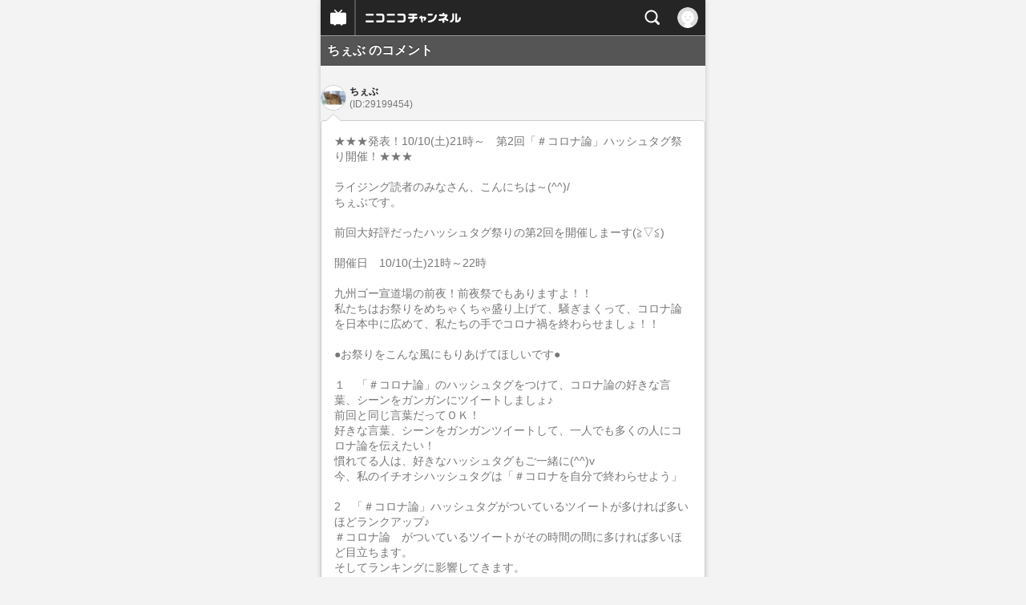

--- FILE ---
content_type: text/css
request_url: https://secure-dcdn.cdn.nimg.jp/nicochannel/spchfront/css/legacy-less/channel-channel_base.css?1768790611
body_size: 2861
content:
section.join_leave{white-space:nowrap}section.join_leave .buttons{font-size:0;margin-left:1px;position:relative;right:1px}section.join_leave .buttons p{box-sizing:border-box;margin:0;padding:1px 0 1px 1px;text-align:center;width:33.333%;display:inline-block;vertical-align:baseline}section.join_leave .buttons p a.button{border:none;border-radius:0;box-shadow:none;color:#fff!important;cursor:pointer;display:block;font-size:14px;font-weight:bold;line-height:1;-webkit-tap-highlight-color:rgba(0,0,0,0);text-align:center;text-decoration:none;text-shadow:0 -1px 0 rgba(0,0,0,0.2);-webkit-box-sizing:border-box;box-sizing:border-box;font-size:12px!important;line-height:40px;padding:0;vertical-align:middle}section.join_leave .buttons p a.button.tap{background-color:#555!important;background-image:none!important;border-color:transparent}section.join_leave .buttons p a.button span.icon{background:no-repeat 0 0;background-size:20px;height:20px;margin-right:3px;margin-top:-4px;width:20px;display:inline-block;vertical-align:middle}section.join_leave .buttons p a.button span.text small{color:#aaa;display:block;font-size:11px;font-weight:normal;line-height:1;margin:-10px 0 10px;text-shadow:0 0 5px #000,0 0 2px #000}section.join_leave .buttons p.favorite a span.icon{background-position:center center;background-size:70%}section.join_leave .buttons p.favorite a.off{background-color:#777}section.join_leave .buttons p.favorite a.off span.icon{background-image:url("../../img/common/icons/follow_star_white.svg")}section.join_leave .buttons p.favorite a.on{background-color:#222}section.join_leave .buttons p.favorite a.on span.icon{background-image:url("../../img/common/icons/follow_check_white.svg")}section.join_leave .buttons p.join a{background-color:#fc2;color:#333!important}section.join_leave .buttons p.app a{background-color:#d7d7d7;color:#333!important}section.join_leave .buttons p.member span{background:#222;color:#888;display:block;font-size:12px;line-height:40px}section.join_leave.col2 .buttons p{width:50%}.chinfo{background:#333;color:#fff;overflow:hidden}.chinfo .message{font-size:12px;margin:10px 10px 0}.chinfo .message:last-of-type{margin:10px}.chinfo .message a{background:#000;padding:3px 6px;display:inline-block;vertical-align:baseline}.chinfo .message.bullet_icon{background:no-repeat left center;background-size:16px;padding-left:20px}.chinfo .message.first_month_free{background-image:url("../../img/common/icons/giftbox.32x32.png");color:#fc2}.chinfo .message.nicopo_lost_notice{background-image:url("../../img/common/icons/nicopo.32x32.png");color:#fc2}.chinfo .message.unjoinable_reason_notice{background-color:#fc2;color:#000;margin:5px;padding:5px}.chinfo .message.unjoinable_reason_notice > strong{color:#b04}.chinfo .message.unjoinable_closing_notice{background-color:#fc2;color:#000;margin:5px;padding:5px;white-space:initial}.chinfo section.main{border-top:solid 1px transparent;margin-top:-1px;min-height:148px;padding-left:138px;position:relative}.chinfo section.main::before,
.chinfo section.main::after{clear:both;content:"";display:block}.chinfo section.main > h1{left:0;padding:10px;position:absolute}.chinfo.face section.main.active > dl,
.chinfo.face section.main.active .provider,
.chinfo.face section.main.active .update,
.chinfo.face section.main.active .create{display:block}.chinfo.face section.main.active p.category{display:block}.chinfo.face section.main .description-wrap{border-bottom:1px solid #454545;height:68px;margin:10px;overflow:hidden;padding-bottom:10px;transition:height 0.35s ease-out}.chinfo.face section.main .description-wrap p.description{font-size:14px;line-height:1.8em;text-align:justify}.chinfo.face section.main > dl{margin:10px}.chinfo.face section.main > dl dt,
.chinfo.face section.main > dl dd{display:inline-block;vertical-align:middle}.chinfo.face section.main > dl dt{border-radius:5px;color:#333;font-size:11px;font-weight:bold;margin-right:5px;padding:4px}.chinfo.face section.main > dl.monthly_price{color:#ffcb22}.chinfo.face section.main > dl.monthly_price dt{background-color:#ffcb22}.chinfo.face section.main > dl.monthly_price dd{font-weight:bold}.chinfo.face section.main > dl.provider{display:none}.chinfo.face section.main > dl.provider .title{background-color:#fff}.chinfo.face section.main > dl.provider .name{padding:1px 0;vertical-align:text-top;width:118px}.chinfo.face section.main > dl.update{display:none}.chinfo.face section.main > dl.update .title{background-color:#fff}.chinfo.face section.main > dl.update > dd{line-height:16px;width:118px}.chinfo.face section.main > dl.create{border-bottom:1px solid #454545;color:#888;display:none;padding-bottom:10px}.chinfo.face section.main > dl.create .title{background-color:#888}.chinfo.face section.main > dl.create > dd{line-height:16px;width:118px}.chinfo.face section.main > dl:last-child{margin-bottom:0}.chinfo.face section.main p.category{color:#888;display:none;font-size:12px;margin:10px}.chinfo.face section.main p.category a{color:#44c5ff;font-size:16px;font-weight:bold;margin-left:5px}.chinfo.face section.main .tags-wrap{height:60px;line-height:18px;margin:10px;margin-bottom:0;overflow:hidden;transition:height 0.35s ease-out}.chinfo.face section.main .tags-wrap > ul.tags li{margin:0 5px 5px 0;display:inline-block;vertical-align:top}.chinfo.face section.main .tags-wrap > ul.tags li a{background:#000;border-radius:5px;color:#ddd;display:block;padding:4px 6px;white-space:nowrap}.chinfo.face section.main a.scroll{color:#ddd;display:block;font-size:12px;text-align:center}.chinfo.face section.main a.scroll.read_face_chinfo{background:transparent url("../../img/common/arrow_open.png") no-repeat 0 0;background-size:24px 24px;border-radius:24px;height:24px;margin:10px;position:absolute;right:0;width:24px}.chinfo.face section.main a.scroll.read_face_chinfo.close{background:transparent url("../../img/common/arrow_close.png") no-repeat 0 0;background-size:24px 24px}.chinfo.lite section.main p.channel_name{font-size:16px;margin:10px}.chinfo.lite section.main > dl{margin:10px}.chinfo.lite section.main > dl dt,
.chinfo.lite section.main > dl dd{display:inline-block;vertical-align:middle}.chinfo.lite section.main > dl.monthly_price{color:#ffcb22}.chinfo.lite section.main > dl.monthly_price dt{background-color:#ffcb22;border-radius:5px;color:#333;font-size:12px;font-weight:bold;margin-right:5px;padding:5px}.chinfo.lite section.main > dl.monthly_price dd{font-weight:bold}.chinfo.lite section.main a.scroll.read_chinfo{background:#666;border-radius:5px;color:#ddd;font-size:14px;margin:0 10px;padding:10px;position:static;right:0;display:inline-block;vertical-align:baseline}.announce{background:#fff;clear:both;padding:10px;position:relative;-webkit-box-shadow:0 2px 10px rgba(0,0,0,0.3);box-shadow:0 2px 10px rgba(0,0,0,0.3)}.announce::before,
.announce::after{clear:both;content:"";display:block}.announce a{display:block}.announce .close{background:#ddd;border:none;border-radius:0;bottom:10px;height:20px;line-height:1;padding:0;position:absolute;right:10px;width:20px;z-index:10}.announce .badge{float:right}.announce h1{color:#850;font-size:18px;text-shadow:0 0 10px rgba(255,150,0,0.5)}.announce p{clear:both;color:#888;font-size:14px;padding-right:20px;padding-top:6px}.adult_caution{background:#666 url("../../img/channel/adult_caution.png") no-repeat 4px center;background-size:41px 26px;color:#fff;margin:0;padding:10px 0;padding-left:50px}.adult_caution strong{color:pink;text-shadow:0 0 5px rgba(0,0,0,0.5)}.forbidden_devices{margin:10px 0;padding:0 10px}.forbidden_devices ul{list-style:none}.forbidden_devices ul li{border-left:solid 3px #666;line-height:1;margin:0 0 6px}.forbidden_devices .device{border:1px solid rgba(0,0,0,0.2);line-height:1;padding:2px 6px;text-indent:0;white-space:nowrap;display:inline-block;vertical-align:baseline}.forbidden_devices .device_viewed > div{margin:10px 0}.forbidden_devices .device_viewed .device_open{cursor:pointer}.forbidden_devices .device_viewed .device_viewed_list{display:none}.forbidden_devices .title{font-weight:bold;margin:0 0 10px}li.video .forbidden_devices{font-size:10px;margin:6px 0;padding:0}li.video .forbidden_devices .device{background:#fff;color:#666;padding:2px 6px}.head_msg{background:#f0f0f0 repeat-x left top;border:solid #aaa;border-width:0 0 1px;color:#333}.head_msg p{line-height:28px;margin:0 auto;overflow:hidden;padding:0 6px;text-align:center}.head_msg p a{text-decoration:none}.head_msg p a:hover{text-shadow:0 0 6px #fff,0 0 10px #fff}.head_msg p img{display:inline-block;vertical-align:middle}.head_msg.info{background:#d8e9ff;border-color:#91bae5;color:#467dca}.head_msg.penalty{background:#444;border-color:#333;border-width:1px 0;color:#fff}.head_msg.penalty p{font-size:12px;line-height:1.8;overflow:visible;padding:6px 0}.head_msg.penalty.penalty_count_1 p{padding:6px 10px;word-break:break-all;word-spacing:normal}.head_msg.penalty.penalty_count_1 p > *{display:inline-block}.head_msg.penalty .unlock_date{display:inline-block;font-weight:bold;margin:0 3px}.head_msg.penalty .restruction{display:block;font-size:0;margin:0 auto -6px}.head_msg.penalty .restruction .locked{background:#696969;color:#dadada;display:inline-block;font-size:12px;line-height:normal;margin-bottom:3px;margin-right:3px;padding:2px 6px;position:relative}.head_msg.penalty .restruction .locked .unlock_date{background:#09d;border-radius:6px;color:#fff;display:none;font-size:12px;left:0;margin:0;padding:3px 0;position:absolute;right:0;top:2.5em;z-index:10}.head_msg.penalty .restruction .locked .unlock_date::before{border-color:transparent transparent #09d;border-style:solid;border-width:0 6px 6px;content:"";height:0;left:50%;margin-left:-6px;position:absolute;top:-6px;width:0}.head_msg.penalty .until{color:hsl(198.46153846,60%,80%);display:block;font-size:12px;padding-bottom:6px;text-decoration:underline}#chNgOption{font-size:16px}#chDescription .inner{line-height:160%}#chCategory a,
#chTag a{display:inline-block;margin-right:1em;padding:4px 0}#chJoin,
#chBookmark{padding-top:10px}#chJoin,
#chNgOption,
#chSecession,
#chBookmark{margin:10px;text-align:center}#chJoin .rbtnGrn,
#chJoin .rbtnYlw,
#chSecession .rbtnGry,
#chBookmark .rbtnGry,
#chBookmark .rbtnGrn,
#chBookmark .rbtnYlw{text-align:center;width:100%;-webkit-box-sizing:border-box;box-sizing:border-box}#chSecession{margin-top:30px}